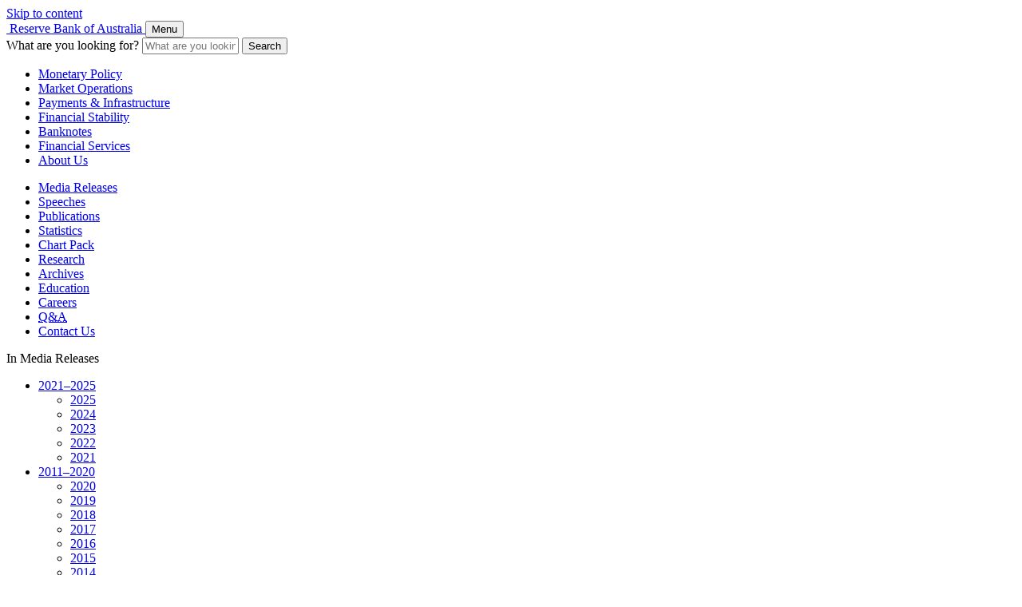

--- FILE ---
content_type: text/html; charset=UTF-8
request_url: https://www.rba.gov.au/media-releases/2011/mr-11-14.html
body_size: 7152
content:


<!DOCTYPE html>
<html lang="en-au" xml:lang="en-au" xmlns="http://www.w3.org/1999/xhtml" class="no-js">
<head>
	<meta http-equiv="X-UA-Compatible" content="IE=edge" />
	<meta charset="utf-8" />


	<script src="/assets/js/rba.external.min.js"></script>
	<!-- Google Tag Manager -->
	<script>(function(w,d,s,l,i){w[l]=w[l]||[];w[l].push({'gtm.start':
			new Date().getTime(),event:'gtm.js'});var f=d.getElementsByTagName(s)[0],
			j=d.createElement(s),dl=l!=='dataLayer'?'&l='+l:'';j.async=true;j.src=
			'https://www.googletagmanager.com/gtm.js?id='+i+dl;f.parentNode.insertBefore(j,f);
	})(window,document,'script','dataLayer', 'GTM-' + 'P2F2TKD' +  '');</script>
	<!-- End Google Tag Manager -->


	<title>Statement Concerning Securency International Pty Ltd and Note Printing Australia Ltd | Media Releases | RBA</title>

	<link rel="schema.dcterms" href="https://purl.org/dc/terms/" />
	
	
	<meta name="dcterms.identifier" content="https://www.rba.gov.au/media-releases/2011/mr-11-14.html" />
	
	<meta name="dcterms.title" content="Statement Concerning Securency International Pty Ltd and Note Printing Australia Ltd | Media Releases" />
	
	<meta name="description" content="&nbsp;" />
	<meta name="dcterms.description" content="&nbsp;" />

	<meta name="dc.date" content="2011-07-01" />
	
	<meta name="RBA.sortKey" content="2011-07-01" />
	
	<meta name="dcterms.modified" content="2025-02-28" />

	<meta name="dcterms.publisher" content="scheme=AGLSTERMS.AglsAgent; corporateName=Reserve Bank of Australia" />
	<meta name="dcterms.contributor" content="contact=Media and Communications, Communications Department" />
	
	<meta name="dcterms.creator" content="scheme=AGLSTERMS.AglsAgent; corporateName=Reserve Bank of Australia" />
	

	
	

	<meta name="dcterms.language" content="en-AU" />
	<meta name="dcterms.coverage" content="Australia" />
	<meta name="dcterms.rights" content="You may download, display, print or reproduce material on this website in unaltered form for your personal, non-commercial use within your organisation, with proper attribution given to the Reserve Bank of Australia. Other than for any use under the Copyright Act 1968, all rights reserved." />

	<meta name="AGLSTERMS.category" content="document" />
	
	<meta name="AGLSTERMS.availability" content="email=RBAInfo@rba.gov.au" />

	<meta name="viewport" content="width=device-width, initial-scale=1" />
	<meta name="format-detection" content="telephone=no" />

	
	
	
	
	
	

	<!-- Google / Search Engine Tags -->
	<meta itemprop="name" content="Statement Concerning Securency International Pty Ltd and Note Printing Australia Ltd | Media Releases">
	<meta itemprop="description" content="&nbsp;">
	<meta itemprop="image" content="https://www.rba.gov.au/assets/images/logos/logo-rba-social-600x315.png?v=2">

	<!-- Social Media Tags -->
	<meta property="fb:app_id" content="1531460963826648" />

	<meta property="og:site_name" content="Reserve Bank of Australia" />
	<meta property="og:url" content="https://www.rba.gov.au/media-releases/2011/mr-11-14.html" />
	<meta property="og:type" content="article" />
	<meta property="og:title" content="Statement Concerning Securency International Pty Ltd and Note Printing Australia Ltd | Media Releases" />
	<meta property="og:description" content="&nbsp;" />
	<meta property="og:image" content="https://www.rba.gov.au/assets/images/logos/logo-rba-social-600x315.png?v=2" />

	<meta name="twitter:site" content="@RBAInfo" />
	<meta name="twitter:card" content="summary_large_image" />
	<meta name="twitter:title" content="Statement Concerning Securency International Pty Ltd and Note Printing Australia Ltd | Media Releases">
	<meta name="twitter:description" content="&nbsp;">
	<meta name="twitter:image" content="https://www.rba.gov.au/assets/images/logos/logo-rba-social-600x315.png?v=2" />

	
	

	<link rel="shortcut icon" href="/favicon.ico" />
	<link rel="apple-touch-icon" href="/assets/images/logos/favicon-152.png" />
	<meta name="msapplication-TileColor" content="#ffffff" />
	<meta name="msapplication-TileImage" content="/assets/images/logos/favicon-144.png" />

	<link rel="stylesheet" type="text/css" href="/assets/css/rba.main.min.css?v=20251117" />
	<link rel="stylesheet" type="text/css" href="/assets/css/rba.print.min.css?v=20250401" media="print" />
	

	<meta name="dcterms.created" content="2011-07-01" />
	<meta name="AGLSTERMS.mandate" content="Reserve Bank Act 1959 (Cth)" />

	<meta name="AGLSTERMS.aggregationLevel" content="item" />
	<meta name="AGLSTERMS.documentType" content="media release" />

</head>
<body>
<div class="page page-media-release">
	
	


<header class="header-global">

	<noscript class="note-disabled-js">
		<details>
			<summary>It appears JavaScript is currently blocked</summary>
			<p>Check your browser settings and network. This website requires JavaScript for some content and functionality.</p>
		</details><span class="padding-fix"></span>
	</noscript>

	<a id="top" href="#content" class="anchor-skip-to-content">Skip to content</a>

	<div class="container">
		<div class="site-logo--container" data-nosnippet>
			<a href="https://www.rba.gov.au/" aria-label="Reserve Bank of Australia - logo" class="site-logo">
			<img src="/assets/images/logos/logo-rba-black.svg?v=2024" alt="" aria-hidden="true" width="400" height="45" />
			<span class="sr-only">Reserve Bank of Australia</span>
			</a>
			<button class="button-nav-small" aria-expanded="false"><span>Menu</span></button>
		</div>

		<div class="form-search-header--container">
			<form id="form-header-search" class="form-search-header" action="/s/search.html" method="get" role="search" aria-label="Search RBA website">
				<label for="form-header-search-q" id="form-header-search-q-label" class="sr-only">What are you looking for?</label>
				<input type="text" placeholder="What are you looking for?" value="" name="query" id="form-header-search-q" class="query js-site-search-query" maxlength="256" size="13" aria-labelledby="form-header-search-q-label" />
				<button type="submit" class="submit">Search</button>
				<input type="hidden" name="collection" value="rba-web" />
			</form>
		</div>
	</div>

</header>

<nav aria-label="Charter Functions">
	<div class="nav-main-functions--container">
		<ul class="nav-main-functions">
			<li><a href="/monetary-policy/"	class="ga-link-header-nav-main-monetary-policy">Monetary Policy</a></li>
			<li><a href="/mkt-operations/" class="ga-link-header-nav-main-market-operations">Market Operations</a></li>
			<li><a href="/payments-and-infrastructure/" class="ga-link-header-nav-main-payments-and-infrastructure">Payments &amp; Infrastructure</a></li>
			<li><a href="/fin-stability/" class="ga-link-header-nav-main-financial-stability">Financial Stability</a></li>
			<li><a href="/banknotes/" class="ga-link-header-nav-main-banknotes">Banknotes</a></li>
			<li><a href="/fin-services/" class="ga-link-header-nav-main-financial-services">Financial Services</a></li>
			<li><a href="/about-rba/" class="ga-link-header-nav-main-about-us">About Us</a></li>
		</ul>
	</div>
</nav>

<nav aria-label="Outputs and Utilities">
	<div class="nav-main-outputs--container">
		<ul class="nav-main-outputs">
			<li><a href="/media-releases/" class="ga-link-header-nav-sub-media-releases">Media Releases</a></li>
			<li><a href="/speeches/" class="ga-link-header-nav-sub-speeches">Speeches</a></li>
			<li><a href="/publications/" class="ga-link-header-nav-sub-publications">Publications</a></li>
			<li><a href="/statistics/" class="ga-link-header-nav-sub-statistics">Statistics</a></li>
			<li><a href="/chart-pack/" class="ga-link-header-nav-sub-chart-pack">Chart Pack</a></li>
			<li><a href="/research/" class="ga-link-header-nav-sub-research">Research</a></li>
			<li><a href="/about-rba/archives/" class="ga-link-header-nav-sub-archives">Archives</a></li>
			<li><a href="/education/" class="ga-link-header-nav-sub-education">Education</a></li>
			<li><a href="/careers/" class="ga-link-header-nav-sub-careers">Careers</a></li>
			<li><a href="/qa/" class="ga-link-header-nav-sub-q-and-a"><abbr title="Questions and Answers">Q&amp;A</abbr></a></li>
			<li><a href="/contact/" class="ga-link-header-nav-sub-contacts">Contact Us</a></li>
		</ul>
	</div>
</nav>


<nav aria-label="Breadcrumbs" class="nav-breadcrumbs">
	<div id="breadcrumbs"></div>
</nav>

	

	<div id="wrapper"><div class="bg-main">
	

		<div class="page-width page-with-nav page-layout">

			<div class="column-nav">
								<nav>
					<div class="nav-list">
						<header class="title">In Media Releases</header>
						<ul>
							<li>
								<a href="/media-releases/#nav-2021-2030">2021&ndash;2025</a>
								<ul id="nav-2021-2030" class="js-hidden">
									<li><a href="/media-releases/2025/">2025</a></li>
									<li><a href="/media-releases/2024/">2024</a></li>
									<li><a href="/media-releases/2023/">2023</a></li>
									<li><a href="/media-releases/2022/">2022</a></li>
									<li><a href="/media-releases/2021/">2021</a></li>
								</ul>
							</li>
							<li>
								<a href="/media-releases/#nav-2011-2020">2011&ndash;2020</a>
								<ul id="nav-2011-2020" class="js-hidden">
									<li><a href="/media-releases/2020/">2020</a></li>
									<li><a href="/media-releases/2019/">2019</a></li>
									<li><a href="/media-releases/2018/">2018</a></li>
									<li><a href="/media-releases/2017/">2017</a></li>
									<li><a href="/media-releases/2016/">2016</a></li>
									<li><a href="/media-releases/2015/">2015</a></li>
									<li><a href="/media-releases/2014/">2014</a></li>
									<li><a href="/media-releases/2013/">2013</a></li>
									<li><a href="/media-releases/2012/">2012</a></li>
									<li><a href="/media-releases/2011/">2011</a></li>
								</ul>
							</li>
							<li>
								<a href="/media-releases/#nav-2001-2010">2001&ndash;2010</a>
								<ul id="nav-2001-2010" class="js-hidden">
									<li><a href="/media-releases/2010/">2010</a></li>
									<li><a href="/media-releases/2009/">2009</a></li>
									<li><a href="/media-releases/2008/">2008</a></li>
									<li><a href="/media-releases/2007/">2007</a></li>
									<li><a href="/media-releases/2006/">2006</a></li>
									<li><a href="/media-releases/2005/">2005</a></li>
									<li><a href="/media-releases/2004/">2004</a></li>
									<li><a href="/media-releases/2003/">2003</a></li>
									<li><a href="/media-releases/2002/">2002</a></li>
									<li><a href="/media-releases/2001/">2001</a></li>
								</ul>
							</li>
							<li>
								<a href="/media-releases/#nav-1991-2000">1991&ndash;2000</a>
								<ul id="nav-1991-2000" class="js-hidden">
									<li><a href="/media-releases/2000/">2000</a></li>
									<li><a href="/media-releases/1999/">1999</a></li>
									<li><a href="/media-releases/1998/">1998</a></li>
									<li><a href="/media-releases/1997/">1997</a></li>
									<li><a href="/media-releases/1996/">1996</a></li>
									<li><a href="/media-releases/1995/">1995</a></li>
									<li><a href="/media-releases/1994/">1994</a></li>
									<li><a href="/media-releases/1993/">1993</a></li>
									<li><a href="/media-releases/1992/">1992</a></li>
									<li><a href="/media-releases/1991/">1991</a></li>
								</ul>
							</li>
							<li>
								<a href="/media-releases/#nav-1981-1990">1981&ndash;1990</a>
								<ul id="nav-1981-1990" class="js-hidden">
									<li><a href="/media-releases/1990/">1990</a></li>	
									<li><a href="/media-releases/1988/">1988</a></li>
								</ul>
							</li>
						</ul>
					</div>
				</nav>


			</div>

			<div id="content" tabindex="-1" role="main" class="column-content content-style">
				<section>
					<div itemscope itemtype="https://schema.org/PublicationIssue">

						<h1 class="page-title">
							<span class="page-title-prefix">Media Release</span>
							<span class="rss-mr-title" itemprop="headline">Statement Concerning Securency International Pty Ltd and Note Printing Australia
								Ltd</span>
						</h1>

						<div class="box-article-info article-data">
							<div class="item">
								<span class="key">Number</span>
								<span class="value rss-mr-number" itemprop="issueNumber">2011-14</span>
							</div>
							<div class="item">
								<span class="key">Date</span>
								<span class="value"><time datetime="2011-07-01" itemprop="datePublished">1 July 2011</time></span>
							</div>
						</div>

						<div itemprop="text">

							<p>
								In May 2009 the Board of Securency International Pty Ltd referred to the Australian
								Federal Police (AFP) allegations raised by the media concerning the company&#39;s
								use of agents in foreign countries. The AFP commenced an inquiry into the
								matter, which subsequently widened to include the use of agents by Note Printing
								Australia Ltd (NPA). The companies&#39; boards and the Reserve Bank extended
								their full support to the AFP inquiry over the past two years.
							</p>
							<p>
								As a result of that inquiry a number of charges have been laid today, arising from
								alleged events between 1999 and 2005. The charges allege the two companies
								and a number of individuals engaged in conspiracy with sales agents in foreign
								jurisdictions to pay bribes to officials in those countries for the purpose
								of business advantage. A number of people who were employees of the companies,
								including two former chief executives, have been charged. Consequently, the
								companies have been charged at a corporate level.
							</p>
							<p>
								None of the individuals charged now has any connection with the companies or with
								the Reserve Bank.
							</p>
							<p>
								No one in the Reserve Bank has been accused of wrongdoing, nor have any members of
								the company boards who were drawn from the Reserve Bank.
							</p>
							<p>
								The Governor said &lsquo;The Reserve Bank condemns in the strongest terms corrupt
								or questionable behaviour of any kind. Companies associated with the Reserve
								Bank and their staff must, like the Bank itself, meet the highest standards
								of integrity and fully comply with the law. This is what the Australian community
								expects&rsquo;.
							</p>
							<p>
								&lsquo;The Reserve Bank deeply regrets that the governance arrangements and processes
								in the companies at that time were not able to prevent or detect the alleged
								behaviour that has led to today&#39;s charges.&rsquo;
							</p>
							<p>
								Over the past several years much has been done to tighten controls and strengthen
								governance so as to avoid any re-occurrence of the alleged behaviour:
							</p>
							<ul>
								<li>Those charged with offences are no longer with the companies;</li>
								<li>The use of sales agents has ceased;</li>
								<li>Policies and procedures at both companies have been thoroughly overhauled;
									and</li>
								<li>The Reserve Bank added executive resources in the banknotes area and moved
									to draw all its appointees to the boards of both companies from the Bank&#39;s
									executive or the Reserve Bank Board.</li>
							</ul>
							<p>
								&lsquo;The companies are now considering, in consultation with the authorities, their
								responses to the charges laid against them today. The Reserve Bank and the
								two companies continue to offer their full support and co-operation to the
								Commonwealth Director of Public Prosecutions and the AFP in bringing about
								a proper conclusion to these matters&rsquo;, the Governor said.
							</p>
							<p>
								The Board of Securency will be issuing a separate statement.
							</p>
							<p>
								As these charges will now be tested in the courts, the Reserve Bank will not make
								further comment about them, except as necessitated by the legal process.
							</p>

							<h2>Background</h2>

							<p>
								NPA is a company owned by the Reserve Bank, responsible for running the printing
								works where Australia&#39;s banknotes are printed. Securency is a company half
								owned by the Reserve Bank that produces the polymer substrate on which Australia&#39;s
								banknotes are printed.
							</p>

						</div>

					</div>

					<section>
						<div class="box-enquiries">
							<h2 class="title">Enquiries</h2>
							<div class="item">
								<p>
									<strong>Media Office</strong><br />
									Information Department<br />
									Reserve Bank of Australia<br />
									SYDNEY
								</p>
								<p>
									Phone: <a href="tel:+61-2-9551-8111" class="phone">+61 2 9551 8111</a><br />
									Fax: +61 2 9551 8033<br />
									E-mail: <a href="mailto:&#114;&#098;&#097;&#105;&#110;&#102;&#111;&#064;&#114;&#098;&#097;&#046;&#103;&#111;&#118;&#046;&#097;&#117;">&#114;&#098;&#097;&#105;&#110;&#102;&#111;&#064;&#114;&#098;&#097;&#046;&#103;&#111;&#118;&#046;&#097;&#117;</a>
								</p>
							</div>
						</div>
					</section>
				</section>				
				
				<aside role="complementary">
					<div class="complementary">
						<h2 class="title">Related Information</h2>
						<ul>
							<li>
								<a href="/media-releases/2010/mr-10-27.html">Media Release 2010-27</a>
							</li>
							<li>
								<a href="/media-releases/2010/mr-10-09.html">Media Release 2010-09</a>
							</li>
							<li>
								<a href="/media-releases/2010/mr-10-05.html">Media Release 2010-05</a>
							</li>
							<li>
								<a href="/media-releases/2009/mr-09-26.html">Media Release 2009-26</a>
							</li>
							<li>
								<a href="/media-releases/2009/mr-09-11.html">Media Release 2009-11</a>
							</li>

							<!-- External Links -->
							<li>
								<a href="http://www.securency.com.au/918.htm" target="_blank" title="Opening in a new window, to Securency International Pty Ltd&#39;s website.">Statement by the Board of Securency International Pty Ltd</a>
							</li>
							<li>
								<a href="http://www.afp.gov.au/media-centre/news/afp/2011/july/foreign-bribery-charges-laid-in-australia.aspx"
									target="_blank" title="Opening in a new window, to the Australian Federal Police&#39;s website.">Statement by the Australian Federal Police</a>
							</li>
						</ul>
					</div>
				</aside>
			</div>

		</div>

	

	

<footer class="global-footer">

	<div class="page-width content-tools"><a href="#top" class="anchor-back-to-top"><svg class="icon" width="32" height="32" aria-hidden="true"><use xlink:href="/assets/images/icons.svg?#icon-arrow-up"></use></svg> Back to top</a></div>

	<section class="footer-main-content">

		<div class="page-width">

			<div class="subscription-options">
				<section class="signup">
					<h2 class="heading">Sign up for email and SMS alerts</h2>
					<a class="anchor-signup ga-link-footer-subscribe" href="/updates/email-and-sms-service.html">Subscribe</a>
				</section>

				<nav aria-label="Social Media" class="footer-social-media">

					<h2 class="heading"><a class="ga-link-footer-social-follow-us" href="/updates/social-media.html">Follow us</a></h2>

					<ul class="list">
						<li class="item">
							<a class="ga-link-footer-social-facebook facebook" href="https://www.facebook.com/ReserveBankAU"
							   target="_blank" rel="noopener noreferrer" aria-label="Follow RBA on Facebook, opening in a new window.">
								<svg class="icon" width="40" height="40" aria-hidden="true"><use xlink:href="/assets/images/icons.svg?#icon-facebook"></use></svg>
								<span class="name">Facebook</span>
							</a>
						</li>
						<li class="item">
							<a class="ga-link-footer-social-twitter x" href="https://www.x.com/RBAInfo"
							   target="_blank" rel="noopener noreferrer" aria-label="Follow RBA on X, opening in a new window.">
								<svg class="icon" width="40" height="40" aria-hidden="true"><use xlink:href="/assets/images/icons.svg?#icon-x"></use></svg>
								<span class="name">X</span>
							</a>
						</li>
						<li class="item">
							<a class="ga-link-footer-social-linkedin linkedin" href="https://www.linkedin.com/company/reserve-bank-of-australia"
							   target="_blank" rel="noopener noreferrer" aria-label="Follow RBA on LinkedIn, opening in a new window.">
								<svg class="icon" width="40" height="40" aria-hidden="true"><use xlink:href="/assets/images/icons.svg?#icon-linkedin"></use></svg>
								<span class="name">LinkedIn</span>
							</a>
						</li>
						<li class="item">
							<a class="ga-link-footer-social-youtube youtube" href="https://www.youtube.com/RBAInfo"
							   target="_blank" rel="noopener noreferrer" aria-label="Follow RBA on YouTube, opening in a new window.">
								<svg class="icon" width="40" height="40" aria-hidden="true"><use xlink:href="/assets/images/icons.svg?#icon-youtube"></use></svg>
								<span class="name">YouTube</span>
							</a>
						</li>
						<li class="item">
							<a class="ga-link-footer-social-instagram instagram" href="https://www.instagram.com/reservebankau/"
							   target="_blank" rel="noopener noreferrer" aria-label="Follow RBA on Instagram, opening in a new window.">
								<svg class="icon" width="40" height="40" aria-hidden="true"><use xlink:href="/assets/images/icons.svg?#icon-instagram"></use></svg>
								<span class="name">Instagram</span>
							</a>
						</li>
						<li class="item">
							<a class="ga-link-footer-social-flickr flickr" href="https://www.flickr.com/photos/reservebankofaustralia/albums"
							   target="_blank" rel="noopener noreferrer" aria-label="Follow RBA on Flickr, opening in a new window.">
								<svg class="icon" width="40" height="40" aria-hidden="true"><use xlink:href="/assets/images/icons.svg?#icon-flickr"></use></svg>
								<span class="name">Flickr</span>
							</a>
						</li>
					</ul>
				</nav>
			</div>

			<nav aria-label="Affiliate sites" class="affiliate-sites">
				<h2 class="heading">Affiliate sites</h2>

				<ul class="list">
					<li class="item"><a class="ga-link-footer-affiliate-banknotes" href="https://banknotes.rba.gov.au" target="_blank" aria-label="Banknotes website, opening in a new window.">Banknotes</a></li>
					<li class="item"><a class="ga-link-footer-affiliate-unreserved" href="https://unreserved.rba.gov.au" target="_blank" aria-label="Unreserved website, opening in a new window.">Unreserved</a></li>
					<li class="item"><a class="ga-link-footer-affiliate-museum" href="https://museum.rba.gov.au" target="_blank" aria-label="Museum website, opening in a new window.">Museum</a></li>
					<li class="item"><a class="ga-link-footer-affiliate-cfr" href="https://www.cfr.gov.au" target="_blank" aria-label="Council of Financial Regulators website, opening in a new window.">Council of Financial Regulators</a></li>
					<li class="item"><a class="ga-link-footer-affiliate-afxc" href="https://afxc.rba.gov.au" target="_blank" aria-label="Australian Foreign Exchange Committee website, opening in a new window.">Australian Foreign Exchange Committee</a></li>
					<li class="item"><a class="ga-link-footer-affiliate-hccoombs" href="https://hccoombscentre.gov.au" target="_blank" aria-label="H.C. Coombs Centre website, opening in a new window.">H.C. Coombs Centre</a></li>
				</ul>

				<p class="box-foundation-for-children">
					The Reserve Bank of Australia supports the
					<a class="no-wrap ga-link-footer-foundation-for-children" href="http://www.foundationforchildren.com.au" target="_blank" aria-label="Foundation for Children website, opening in a new window.">Foundation for Children</a>.
				</p>
			</nav>

			<small class="copyright">
				The materials on this webpage are subject to copyright and their use is subject to the terms and conditions set out in the
				<a class="no-wrap ga-link-footer-copyright-and-disclaimer-notice" href="/copyright/">Copyright and Disclaimer Notice</a>.
				<span class="div">&copy; Reserve Bank of Australia, <span class="no-wrap">2001&ndash;2025.</span> <span class="no-wrap">All rights reserved.</span></span>
			</small>

			<small class="acknowledgement-of-country">
				The Reserve Bank of Australia acknowledges the Aboriginal and Torres Strait Islander Peoples of Australia as the Traditional Custodians of this land, and recognises their continuing connection to country.
				We pay our respects to their Elders, past and present. Aboriginal and Torres Strait Islander peoples should be aware that this website may contain the names, images and voices of people who are now deceased.
			</small>

		</div>

	</section>

	<nav aria-label="References" class="nav-references">

		<div class="page-width">

			<h2 class="heading">References</h2>

			<div class="container">

				<ul class="list">
					<li class="item"><a class="ga-link-footer-reference-for-media" href="/media/">For Media</a></li>
					<li class="item"><a class="ga-link-footer-reference-judicial-notice" href="/judicial-notice/">Judicial Notice</a></li>
					<li class="item"><a class="ga-link-footer-reference-privacy" href="/privacy/">Privacy</a></li>
					<li class="item"><a class="ga-link-footer-reference-accessibility" href="/accessibility/">Accessibility</a></li>
					<li class="item"><a class="ga-link-footer-reference-procurement" href="/procurement/">Procurement</a></li>
					<li class="item"><a class="ga-link-footer-reference-glossary" href="/glossary/">Glossary</a></li>
					<li class="item"><a class="ga-link-footer-reference-schedules-events" href="/schedules-events/">Schedules &amp; Events</a></li>
				</ul>

				<ul class="list secondary">
					<li class="item"><a class="ga-link-footer-reference-report-a-vulnerability report-vulnerability" href="/vulnerability-disclosure-program/">Report a Vulnerability</a></li>
					<li class="item"><a class="ga-link-footer-reference-scams scams" href="/scams/">Scams</a></li>
					<li class="item"><a class="ga-link-footer-reference-pid pid" href="/pid/"
										title="Public Interest Disclosure">
						<svg class="logo" width="100" height="40" aria-hidden="true"><use xlink:href="/assets/images/logos.svg?#logo-pid"></use></svg>
						<span class="name">Public Interest Disclosure</span></a>
					</li>
					<li class="item"><a class="ga-link-footer-reference-access-to-information access-to-information" href="/information/"
										title="Access to Information">
						<svg class="logo" width="100" height="40" aria-hidden="true"><use xlink:href="/assets/images/logos.svg?#logo-access-to-information"></use></svg>
						<span class="name">Access to Information</span></a>
					</li>
				</ul>

			</div>

		</div>

	</nav>

</footer>

	</div></div>

		<script src="/assets/js/libs/rba.libs.min.js?v=20250313"></script>
	<script src="/assets/js/rba.main.min.js?v=20251118"></script>
	<script src="/assets/js/libs/rba.libs.site-search-form.min.js?v=20210924"></script>

	

	

	

	
	<!-- LinkedIn Demographic Tool -->
	<script type="text/javascript">
		_linkedin_partner_id = "1286042";
		window._linkedin_data_partner_ids = window._linkedin_data_partner_ids || [];
		window._linkedin_data_partner_ids.push(_linkedin_partner_id);
	</script>
	<script type="text/javascript">
		(function(){var s = document.getElementsByTagName("script")[0];
			var b = document.createElement("script");
			b.type = "text/javascript";b.async = true;
			b.src = "https://snap.licdn.com/li.lms-analytics/insight.min.js";
			s.parentNode.insertBefore(b, s);})();
	</script>
	<noscript>
		<img height="1" width="1" style="display:none;" alt="" src="https://px.ads.linkedin.com/collect/?pid=1286042&fmt=gif" />
	</noscript>
	<!-- end of LinkedIn -->
	
	
</div>
</body></html>